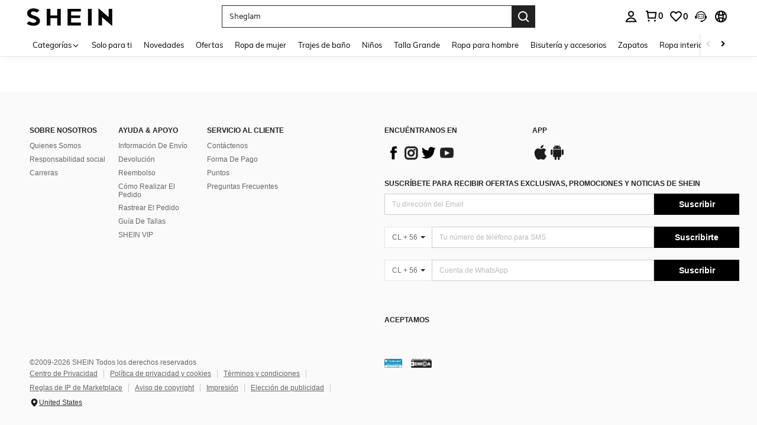

--- FILE ---
content_type: text/javascript; charset=utf-8
request_url: https://cl.shein.com/devices/v3/profile/web?callback=smCB_1769126817026&organization=FPNyuLhAtVnAeldjikus&smdata=W7N7Uu94bq%2BVmrg%2BpkkKvFZgZI6vVFKHg28ch%2BcCxFKyLAN1dmgPpa3hKewAI%2BSTWynGnRhKKFQbUedIW9tZnPXaiXWQVgAGo1S6Hr2xJPjxtILmq%2FEbuvDQeSEcqqvwtMhYnWsWYdMPIAJgiui1SwLWG4Pf7%2FH%2BculbN6U8R90ilLvIxnoDasMj6A8jtfqCRFwnDTQ9O9slsjC17D62VAMGtCauieKjg8tTDrkiiXbnB%2BYmRaCz73D0eKeaGD11Pgs2dth9LEKEBccnHaHE2rNowUYdTRcnjqkMW55ip%2Bv9gQDj6y4WN5950%2FvsPUg3sC9fpKbJ%2F7MYqfEwBaZjTy%2FiEZgqqOwQXLYwC8lFwb3d8gQ2SRfaUVaEjasxNBMoMkxFARPWSjtMy8rkflBKBOGEHeEY%2F1S8zxMoteb%2B0L06wdW4j%2BI4z9bqtdiTotrNuJnxvy3yYaZnF5En0eENxk%2BzyTCNp9D5VZMEQzWcZrEBY5lV3Z3zGfiLtuSB8BCbyLoOTZ%2FLJjlFT13HbqaLOhANv3CKCSQtA6DdVBaPIjeuF5jlijrQ47BKBmiOmce9hvkL2zUwLe4Lov0BeNfDvFDt%2B83YctAEUTXdD7SPUzNBhz58TsGawF7vRFQkuBtMm7ZDkAyeLys32fjLof9m%2FsK65AWVmRUc%2Fe25ZGSBsYpfMTQHAOg2r%2B7Yx7ikm9jj%2FnK%2BRpcORGkEXU%2BZ%2B0IuNgBnokWu1eTdE%2BYNhaYePJYkz8mSWmJ06j5MJzIMyA60HlM3rpkrJR1D%2Bn%2BRiopkhHoronPrRfZTiI6ACn3zf3QhGHQtkPrW0qkAuLp7nIyWxayKWm6Fri6yJeunKsJ0jamZ2s9yPhWz6az%2FROChWb4gFD8Rqhpl4s29UZYSZXb1lBioqkVBYB2Gu%2B0w%2Bgd%2BJ8Dslx9WCubpRLkeo06z%2FyacsvcdIZzIU%2FUmu1Z2JwUUIekLit3OyWF5j0yJJhMRrSGeXZUoLZAbu1dtjKXfd9dCb2xL5cp7k5Hn17zmIG%2F3cA2tSN4MKv9D19zTTpZb%2BPAHoboiHlWSUurzNW9lnZOVJxq%2BIm%2FllwRmLYznwSeENT1%2BeHfGKmEGWvhT%2BpmhvUjgeH0FeGzDD4xZXnucQ01VfOdwCrh%2BaEJ6of2d3zEwmKXfi%2BErgu3J0Wm2BI8mRGl1ept0%2FxxBvt%2Ft2BjENYIncf31vf4auhaIMpXLjE55qHuVPy4KFKorPsLbo8ImC19kyS11zSBexM59W%2FUV1JUieqGb10xQR7GtMkVaEiDdGB%2Fq7aa3hZRx74Sz%2BVQP1Lh5jBFxn6H5%2FClvHJxVoWHLQ%2FEzLANJJFxp1xVim8p83jBYCA5SYS6qzQIhifd6Mx4AqYrPaoQ9a2PGEwFLxYoAjrUnE9s1CGv5vMf4vM3qLbzXlqjjEMos%3D1487577677129&os=web&version=2.0.0
body_size: -159
content:
window['smCB_1769126817026'] && smCB_1769126817026({"code":1100,"detail":{"len":"12","sign":"kqnHTg5SnnBnnV8ta/7z7A==","timestamp":"1487582755342"},"requestId":"4290db6673b44dd1efae2b9c9f2c896f"})